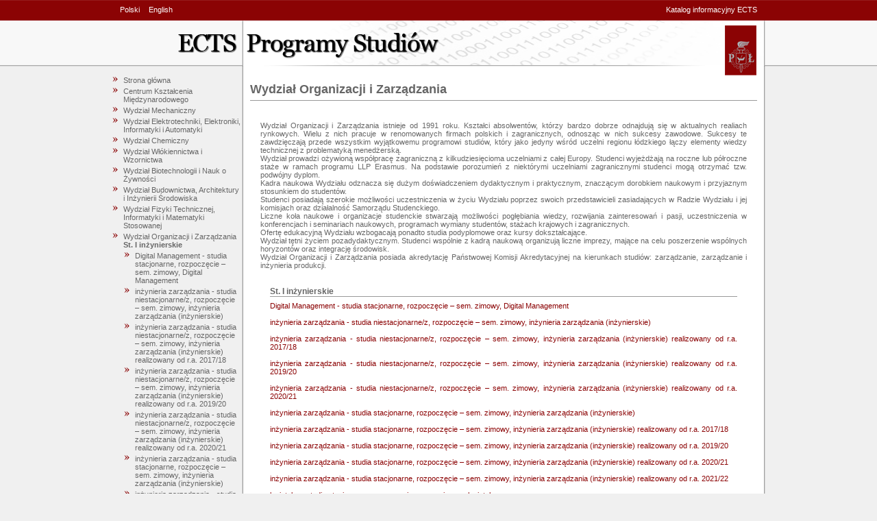

--- FILE ---
content_type: text/html;charset=UTF-8
request_url: https://stare-programy.p.lodz.pl/stary-ectslabel-web/;jsessionid=02DA79245CFE0D9C510538113E06A22C?l=pl&s=wydzial&w=WOiZ
body_size: 5315
content:
<!DOCTYPE html PUBLIC "-//W3C//DTD XHTML 1.1//EN" "http://www.w3.org/TR/xhtml11/DTD/xhtml11.dtd">




    






<script type="text/javascript">
var gaJsHost = (("https:" == document.location.protocol) ? "https://ssl." : "http://www.");
document.write(unescape("%3Cscript src='" + gaJsHost + "google-analytics.com/ga.js' type='text/javascript'%3E%3C/script%3E"));
</script>
<script type="text/javascript">
try {
var pageTracker = _gat._getTracker("UA-6972391-1");
pageTracker._trackPageview();
} catch(err) {}</script>



<html xmlns="http://www.w3.org/1999/xhtml">
<head>
<meta http-equiv="Content-Language" content="pl" />
<meta name="keywords" content="ECTS, Politechnika Lodzka, przedmioty" />
<meta name="description" content="" />
<meta name="robots" content="all" />
<title>ECTS Programy Studiów</title>

<link
	href="style.css"
	rel="stylesheet" type="text/css" />
        
<link
	href="style_pl.css"
	rel="stylesheet" type="text/css" />
</head>


	<body>
	<div id="centering">
	<div id="container">
	<div id="upper_menu">
	<span class="left">
            
            
            <a href="?s=wydzial&w=WOiZ&l=pl">Polski</a>
            <a href="?s=wydzial&w=WOiZ&l=en">English</a>
	</span>
	<span class="right">
            <a href="http://www.p.lodz.pl/ects,menu811,katalog_informacyjny_ects_index.htm">Katalog informacyjny ECTS</a>
	</span>
	</div>
	<div id="header"></div>
	<div id="main">
            <div id="menu">
                <ul>
    <li><a href="?l=pl">Strona główna</a></li>
    
        <li>
            <a href="/stary-ectslabel-web/;jsessionid=D58E41A775886494A688B50BDC061F72?l=pl&s=wydzial&w=CKM">Centrum Kształcenia Międzynarodowego</a>
            
        </li>
    
        <li>
            <a href="/stary-ectslabel-web/;jsessionid=D58E41A775886494A688B50BDC061F72?l=pl&s=wydzial&w=WM">Wydział Mechaniczny</a>
            
        </li>
    
        <li>
            <a href="/stary-ectslabel-web/;jsessionid=D58E41A775886494A688B50BDC061F72?l=pl&s=wydzial&w=WEE">Wydział Elektrotechniki, Elektroniki, Informatyki i Automatyki</a>
            
        </li>
    
        <li>
            <a href="/stary-ectslabel-web/;jsessionid=D58E41A775886494A688B50BDC061F72?l=pl&s=wydzial&w=WCH">Wydział Chemiczny</a>
            
        </li>
    
        <li>
            <a href="/stary-ectslabel-web/;jsessionid=D58E41A775886494A688B50BDC061F72?l=pl&s=wydzial&w=WIMT">Wydział Włókiennictwa i Wzornictwa</a>
            
        </li>
    
        <li>
            <a href="/stary-ectslabel-web/;jsessionid=D58E41A775886494A688B50BDC061F72?l=pl&s=wydzial&w=WChS">Wydział Biotechnologii i Nauk o Żywności</a>
            
        </li>
    
        <li>
            <a href="/stary-ectslabel-web/;jsessionid=D58E41A775886494A688B50BDC061F72?l=pl&s=wydzial&w=WBAS">Wydział Budownictwa, Architektury i Inżynierii Środowiska</a>
            
        </li>
    
        <li>
            <a href="/stary-ectslabel-web/;jsessionid=D58E41A775886494A688B50BDC061F72?l=pl&s=wydzial&w=WFTIMS">Wydział Fizyki Technicznej, Informatyki i Matematyki Stosowanej</a>
            
        </li>
    
        <li>
            <a href="/stary-ectslabel-web/;jsessionid=D58E41A775886494A688B50BDC061F72?l=pl&s=wydzial&w=WOiZ">Wydział Organizacji i Zarządzania</a>
            
                <ul>
                    
                        <li class="tekst"><strong>St. I inżynierskie</strong></li>
                        <ul>
                            
                                <li>
                                    <a href="/stary-ectslabel-web/;jsessionid=D58E41A775886494A688B50BDC061F72?l=pl&s=program&w=WOiZ&p=7930">Digital Management - studia stacjonarne, rozpoczęcie – sem. zimowy, Digital Management</a>
                                </li>
                            
                                <li>
                                    <a href="/stary-ectslabel-web/;jsessionid=D58E41A775886494A688B50BDC061F72?l=pl&s=program&w=WOiZ&p=5324">inżynieria zarządzania - studia niestacjonarne/z, rozpoczęcie – sem. zimowy, inżynieria zarządzania (inżynierskie)</a>
                                </li>
                            
                                <li>
                                    <a href="/stary-ectslabel-web/;jsessionid=D58E41A775886494A688B50BDC061F72?l=pl&s=program&w=WOiZ&p=5706">inżynieria zarządzania - studia niestacjonarne/z, rozpoczęcie – sem. zimowy, inżynieria zarządzania (inżynierskie) realizowany od r.a. 2017/18</a>
                                </li>
                            
                                <li>
                                    <a href="/stary-ectslabel-web/;jsessionid=D58E41A775886494A688B50BDC061F72?l=pl&s=program&w=WOiZ&p=6391">inżynieria zarządzania - studia niestacjonarne/z, rozpoczęcie – sem. zimowy, inżynieria zarządzania (inżynierskie) realizowany od r.a. 2019/20</a>
                                </li>
                            
                                <li>
                                    <a href="/stary-ectslabel-web/;jsessionid=D58E41A775886494A688B50BDC061F72?l=pl&s=program&w=WOiZ&p=6867">inżynieria zarządzania - studia niestacjonarne/z, rozpoczęcie – sem. zimowy, inżynieria zarządzania (inżynierskie) realizowany od r.a. 2020/21</a>
                                </li>
                            
                                <li>
                                    <a href="/stary-ectslabel-web/;jsessionid=D58E41A775886494A688B50BDC061F72?l=pl&s=program&w=WOiZ&p=5311">inżynieria zarządzania - studia stacjonarne, rozpoczęcie – sem. zimowy, inżynieria zarządzania (inżynierskie)</a>
                                </li>
                            
                                <li>
                                    <a href="/stary-ectslabel-web/;jsessionid=D58E41A775886494A688B50BDC061F72?l=pl&s=program&w=WOiZ&p=5708">inżynieria zarządzania - studia stacjonarne, rozpoczęcie – sem. zimowy, inżynieria zarządzania (inżynierskie) realizowany od r.a. 2017/18</a>
                                </li>
                            
                                <li>
                                    <a href="/stary-ectslabel-web/;jsessionid=D58E41A775886494A688B50BDC061F72?l=pl&s=program&w=WOiZ&p=6393">inżynieria zarządzania - studia stacjonarne, rozpoczęcie – sem. zimowy, inżynieria zarządzania (inżynierskie) realizowany od r.a. 2019/20</a>
                                </li>
                            
                                <li>
                                    <a href="/stary-ectslabel-web/;jsessionid=D58E41A775886494A688B50BDC061F72?l=pl&s=program&w=WOiZ&p=6866">inżynieria zarządzania - studia stacjonarne, rozpoczęcie – sem. zimowy, inżynieria zarządzania (inżynierskie) realizowany od r.a. 2020/21</a>
                                </li>
                            
                                <li>
                                    <a href="/stary-ectslabel-web/;jsessionid=D58E41A775886494A688B50BDC061F72?l=pl&s=program&w=WOiZ&p=7334">inżynieria zarządzania - studia stacjonarne, rozpoczęcie – sem. zimowy, inżynieria zarządzania (inżynierskie) realizowany od r.a. 2021/22</a>
                                </li>
                            
                                <li>
                                    <a href="/stary-ectslabel-web/;jsessionid=D58E41A775886494A688B50BDC061F72?l=pl&s=program&w=WOiZ&p=7953">logistyka - studia stacjonarne, rozpoczęcie – sem. zimowy, logistyka</a>
                                </li>
                            
                                <li>
                                    <a href="/stary-ectslabel-web/;jsessionid=D58E41A775886494A688B50BDC061F72?l=pl&s=program&w=WOiZ&p=6530">logistyka - studia stacjonarne, rozpoczęcie – sem. zimowy, logistyka - realizowany od r.a. 2019/20</a>
                                </li>
                            
                                <li>
                                    <a href="/stary-ectslabel-web/;jsessionid=D58E41A775886494A688B50BDC061F72?l=pl&s=program&w=WOiZ&p=6871">logistyka - studia stacjonarne, rozpoczęcie – sem. zimowy, logistyka - realizowany od r.a. 2020/21</a>
                                </li>
                            
                                <li>
                                    <a href="/stary-ectslabel-web/;jsessionid=D58E41A775886494A688B50BDC061F72?l=pl&s=program&w=WOiZ&p=7347">logistyka - studia stacjonarne, rozpoczęcie – sem. zimowy, logistyka - realizowany od r.a. 2021/22</a>
                                </li>
                            
                                <li>
                                    <a href="/stary-ectslabel-web/;jsessionid=D58E41A775886494A688B50BDC061F72?l=pl&s=program&w=WOiZ&p=7749">marketing w przemyśle - studia stacjonarne, rozpoczęcie – sem. zimowy, marketing w przemyśle</a>
                                </li>
                            
                                <li>
                                    <a href="/stary-ectslabel-web/;jsessionid=D58E41A775886494A688B50BDC061F72?l=pl&s=program&w=WOiZ&p=5938">papiernictwo i poligrafia - studia niestacjonarne/z, rozpoczęcie – sem. zimowy, Papiernictwo i Poligrafia 2015/2016</a>
                                </li>
                            
                                <li>
                                    <a href="/stary-ectslabel-web/;jsessionid=D58E41A775886494A688B50BDC061F72?l=pl&s=program&w=WOiZ&p=5951">papiernictwo i poligrafia - studia niestacjonarne/z, rozpoczęcie – sem. zimowy, Papiernictwo i Poligrafia 2016/2017 (profil praktyczny)</a>
                                </li>
                            
                                <li>
                                    <a href="/stary-ectslabel-web/;jsessionid=D58E41A775886494A688B50BDC061F72?l=pl&s=program&w=WOiZ&p=5957">papiernictwo i poligrafia - studia niestacjonarne/z, rozpoczęcie – sem. zimowy, Papiernictwo i Poligrafia 2017/2018 (profil praktyczny)</a>
                                </li>
                            
                                <li>
                                    <a href="/stary-ectslabel-web/;jsessionid=D58E41A775886494A688B50BDC061F72?l=pl&s=program&w=WOiZ&p=6413">papiernictwo i poligrafia - studia niestacjonarne/z, rozpoczęcie – sem. zimowy, Papiernictwo i Poligrafia realizowane od r.a. 2019/2020</a>
                                </li>
                            
                                <li>
                                    <a href="/stary-ectslabel-web/;jsessionid=D58E41A775886494A688B50BDC061F72?l=pl&s=program&w=WOiZ&p=7969">papiernictwo i poligrafia - studia niestacjonarne/z, rozpoczęcie – sem. zimowy, Papiernictwo i Poligrafia realizowany od r.a. 2025/2026</a>
                                </li>
                            
                                <li>
                                    <a href="/stary-ectslabel-web/;jsessionid=D58E41A775886494A688B50BDC061F72?l=pl&s=program&w=WOiZ&p=6873">papiernictwo i poligrafia - studia niestacjonarne/z, rozpoczęcie – sem. zimowy, Papiernictwo i poligrafia - realizowany od r.a. 2020/21</a>
                                </li>
                            
                                <li>
                                    <a href="/stary-ectslabel-web/;jsessionid=D58E41A775886494A688B50BDC061F72?l=pl&s=program&w=WOiZ&p=5934">papiernictwo i poligrafia - studia stacjonarne, rozpoczęcie – sem. zimowy, Papiernictwo i Poligrafia 2015/2016</a>
                                </li>
                            
                                <li>
                                    <a href="/stary-ectslabel-web/;jsessionid=D58E41A775886494A688B50BDC061F72?l=pl&s=program&w=WOiZ&p=5948">papiernictwo i poligrafia - studia stacjonarne, rozpoczęcie – sem. zimowy, Papiernictwo i Poligrafia 2016/2017 (profil praktyczny)</a>
                                </li>
                            
                                <li>
                                    <a href="/stary-ectslabel-web/;jsessionid=D58E41A775886494A688B50BDC061F72?l=pl&s=program&w=WOiZ&p=5967">papiernictwo i poligrafia - studia stacjonarne, rozpoczęcie – sem. zimowy, Papiernictwo i Poligrafia 2017/2018 (profil praktyczny)</a>
                                </li>
                            
                                <li>
                                    <a href="/stary-ectslabel-web/;jsessionid=D58E41A775886494A688B50BDC061F72?l=pl&s=program&w=WOiZ&p=6414">papiernictwo i poligrafia - studia stacjonarne, rozpoczęcie – sem. zimowy, Papiernictwo i Poligrafia realizowany od r.a. 2019/2020</a>
                                </li>
                            
                                <li>
                                    <a href="/stary-ectslabel-web/;jsessionid=D58E41A775886494A688B50BDC061F72?l=pl&s=program&w=WOiZ&p=7968">papiernictwo i poligrafia - studia stacjonarne, rozpoczęcie – sem. zimowy, Papiernictwo i Poligrafia realizowany od r.a. 2025/2026</a>
                                </li>
                            
                                <li>
                                    <a href="/stary-ectslabel-web/;jsessionid=D58E41A775886494A688B50BDC061F72?l=pl&s=program&w=WOiZ&p=6872">papiernictwo i poligrafia - studia stacjonarne, rozpoczęcie – sem. zimowy, Papiernictwo i poligrafia - realizowany od r.a. 2020/21</a>
                                </li>
                            
                                <li>
                                    <a href="/stary-ectslabel-web/;jsessionid=D58E41A775886494A688B50BDC061F72?l=pl&s=program&w=WOiZ&p=4313">zarządzanie i inżynieria produkcji - studia niestacjonarne/z, rozpoczęcie – sem. zimowy, zarządzanie i inżynieria produkcji</a>
                                </li>
                            
                                <li>
                                    <a href="/stary-ectslabel-web/;jsessionid=D58E41A775886494A688B50BDC061F72?l=pl&s=program&w=WOiZ&p=5609">zarządzanie i inżynieria produkcji - studia niestacjonarne/z, rozpoczęcie – sem. zimowy, zarządzanie i inżynieria produkcji - realizowany od r.a. 2017/18</a>
                                </li>
                            
                                <li>
                                    <a href="/stary-ectslabel-web/;jsessionid=D58E41A775886494A688B50BDC061F72?l=pl&s=program&w=WOiZ&p=6115">zarządzanie i inżynieria produkcji - studia niestacjonarne/z, rozpoczęcie – sem. zimowy, zarządzanie i inżynieria produkcji - realizowany od r.a. 2018/19</a>
                                </li>
                            
                                <li>
                                    <a href="/stary-ectslabel-web/;jsessionid=D58E41A775886494A688B50BDC061F72?l=pl&s=program&w=WOiZ&p=6392">zarządzanie i inżynieria produkcji - studia niestacjonarne/z, rozpoczęcie – sem. zimowy, zarządzanie i inżynieria produkcji - realizowany od r.a. 2019/20</a>
                                </li>
                            
                                <li>
                                    <a href="/stary-ectslabel-web/;jsessionid=D58E41A775886494A688B50BDC061F72?l=pl&s=program&w=WOiZ&p=6870">zarządzanie i inżynieria produkcji - studia niestacjonarne/z, rozpoczęcie – sem. zimowy, zarządzanie i inżynieria produkcji - realizowany od r.a. 2020/21</a>
                                </li>
                            
                                <li>
                                    <a href="/stary-ectslabel-web/;jsessionid=D58E41A775886494A688B50BDC061F72?l=pl&s=program&w=WOiZ&p=7344">zarządzanie i inżynieria produkcji - studia niestacjonarne/z, rozpoczęcie – sem. zimowy, zarządzanie i inżynieria produkcji - realizowany od r.a. 2021/22</a>
                                </li>
                            
                                <li>
                                    <a href="/stary-ectslabel-web/;jsessionid=D58E41A775886494A688B50BDC061F72?l=pl&s=program&w=WOiZ&p=6084">zarządzanie i inżynieria produkcji - studia niestacjonarne/z, rozpoczęcie – sem. zimowy, zarządzanie i inżynieria produkcji - studia dualne od r.a. 2018/19</a>
                                </li>
                            
                                <li>
                                    <a href="/stary-ectslabel-web/;jsessionid=D58E41A775886494A688B50BDC061F72?l=pl&s=program&w=WOiZ&p=4053">zarządzanie i inżynieria produkcji - studia stacjonarne, rozpoczęcie – sem. zimowy, zarządzanie i inżynieria produkcji</a>
                                </li>
                            
                                <li>
                                    <a href="/stary-ectslabel-web/;jsessionid=D58E41A775886494A688B50BDC061F72?l=pl&s=program&w=WOiZ&p=5608">zarządzanie i inżynieria produkcji - studia stacjonarne, rozpoczęcie – sem. zimowy, zarządzanie i inżynieria produkcji - realizowany od r.a. 2017/18</a>
                                </li>
                            
                                <li>
                                    <a href="/stary-ectslabel-web/;jsessionid=D58E41A775886494A688B50BDC061F72?l=pl&s=program&w=WOiZ&p=6120">zarządzanie i inżynieria produkcji - studia stacjonarne, rozpoczęcie – sem. zimowy, zarządzanie i inżynieria produkcji - realizowany od r.a. 2018/19</a>
                                </li>
                            
                                <li>
                                    <a href="/stary-ectslabel-web/;jsessionid=D58E41A775886494A688B50BDC061F72?l=pl&s=program&w=WOiZ&p=6403">zarządzanie i inżynieria produkcji - studia stacjonarne, rozpoczęcie – sem. zimowy, zarządzanie i inżynieria produkcji - realizowany od r.a. 2019/20</a>
                                </li>
                            
                                <li>
                                    <a href="/stary-ectslabel-web/;jsessionid=D58E41A775886494A688B50BDC061F72?l=pl&s=program&w=WOiZ&p=6869">zarządzanie i inżynieria produkcji - studia stacjonarne, rozpoczęcie – sem. zimowy, zarządzanie i inżynieria produkcji - realizowany od r.a. 2020/21</a>
                                </li>
                            
                                <li>
                                    <a href="/stary-ectslabel-web/;jsessionid=D58E41A775886494A688B50BDC061F72?l=pl&s=program&w=WOiZ&p=7343">zarządzanie i inżynieria produkcji - studia stacjonarne, rozpoczęcie – sem. zimowy, zarządzanie i inżynieria produkcji - realizowany od r.a. 2021/22</a>
                                </li>
                            
                        </ul>
                    
                        <li class="tekst"><strong>St. I licencjackie</strong></li>
                        <ul>
                            
                                <li>
                                    <a href="/stary-ectslabel-web/;jsessionid=D58E41A775886494A688B50BDC061F72?l=pl&s=program&w=WOiZ&p=5386">Management - studia stacjonarne, rozpoczęcie – sem. zimowy, Management (licencjat)</a>
                                </li>
                            
                                <li>
                                    <a href="/stary-ectslabel-web/;jsessionid=D58E41A775886494A688B50BDC061F72?l=pl&s=program&w=WOiZ&p=5707">Management - studia stacjonarne, rozpoczęcie – sem. zimowy, Management (licencjat) realizowany od r.a. 2017/18</a>
                                </li>
                            
                                <li>
                                    <a href="/stary-ectslabel-web/;jsessionid=D58E41A775886494A688B50BDC061F72?l=pl&s=program&w=WOiZ&p=6390">Management - studia stacjonarne, rozpoczęcie – sem. zimowy, Management (licencjat) realizowany od r.a. 2019/20</a>
                                </li>
                            
                                <li>
                                    <a href="/stary-ectslabel-web/;jsessionid=D58E41A775886494A688B50BDC061F72?l=pl&s=program&w=WOiZ&p=4311">zarządzanie - studia stacjonarne, rozpoczęcie – sem. zimowy, zarządzanie (licencjackie)</a>
                                </li>
                            
                                <li>
                                    <a href="/stary-ectslabel-web/;jsessionid=D58E41A775886494A688B50BDC061F72?l=pl&s=program&w=WOiZ&p=5703">zarządzanie - studia stacjonarne, rozpoczęcie – sem. zimowy, zarządzanie (licencjackie) realizowany od r.a. 2017/18</a>
                                </li>
                            
                                <li>
                                    <a href="/stary-ectslabel-web/;jsessionid=D58E41A775886494A688B50BDC061F72?l=pl&s=program&w=WOiZ&p=6356">zarządzanie - studia stacjonarne, rozpoczęcie – sem. zimowy, zarządzanie (licencjackie) realizowany od r.a. 2019/20</a>
                                </li>
                            
                                <li>
                                    <a href="/stary-ectslabel-web/;jsessionid=D58E41A775886494A688B50BDC061F72?l=pl&s=program&w=WOiZ&p=6868">zarządzanie - studia stacjonarne, rozpoczęcie – sem. zimowy, zarządzanie (licencjackie) realizowany od r.a. 2020/21</a>
                                </li>
                            
                                <li>
                                    <a href="/stary-ectslabel-web/;jsessionid=D58E41A775886494A688B50BDC061F72?l=pl&s=program&w=WOiZ&p=7333">zarządzanie - studia stacjonarne, rozpoczęcie – sem. zimowy, zarządzanie (licencjackie) realizowany od r.a. 2021/22</a>
                                </li>
                            
                                <li>
                                    <a href="/stary-ectslabel-web/;jsessionid=D58E41A775886494A688B50BDC061F72?l=pl&s=program&w=WOiZ&p=7573">zarządzanie - studia stacjonarne, rozpoczęcie – sem. zimowy, zarządzanie (licencjackie) realizowany od r.a. 2022/23</a>
                                </li>
                            
                        </ul>
                    
                        <li class="tekst"><strong>St. II</strong></li>
                        <ul>
                            
                                <li>
                                    <a href="/stary-ectslabel-web/;jsessionid=D58E41A775886494A688B50BDC061F72?l=pl&s=program&w=WOiZ&p=5947">papiernictwo i poligrafia - studia niestacjonarne/z, rozpoczęcie – sem. zimowy, Papiernictwo i Poligrafia 2015/2016 (profil praktyczny)</a>
                                </li>
                            
                                <li>
                                    <a href="/stary-ectslabel-web/;jsessionid=D58E41A775886494A688B50BDC061F72?l=pl&s=program&w=WOiZ&p=6416">papiernictwo i poligrafia - studia niestacjonarne/z, rozpoczęcie – sem. zimowy, Papiernictwo i Poligrafia realizowany od r.a. 2019/2020</a>
                                </li>
                            
                                <li>
                                    <a href="/stary-ectslabel-web/;jsessionid=D58E41A775886494A688B50BDC061F72?l=pl&s=program&w=WOiZ&p=6879">papiernictwo i poligrafia - studia niestacjonarne/z, rozpoczęcie – sem. zimowy, Papiernictwo i Poligrafia realizowany od r.a. 2020/2021</a>
                                </li>
                            
                                <li>
                                    <a href="/stary-ectslabel-web/;jsessionid=D58E41A775886494A688B50BDC061F72?l=pl&s=program&w=WOiZ&p=6415">papiernictwo i poligrafia - studia stacjonarne, rozpoczęcie – sem. letni, Papiernictwo i Poligrafia realizowany od r.a. 2019/2020</a>
                                </li>
                            
                                <li>
                                    <a href="/stary-ectslabel-web/;jsessionid=D58E41A775886494A688B50BDC061F72?l=pl&s=program&w=WOiZ&p=6878">papiernictwo i poligrafia - studia stacjonarne, rozpoczęcie – sem. zimowy, Papiernictwo i poligrafia realizowany od r.a. 2020/21</a>
                                </li>
                            
                                <li>
                                    <a href="/stary-ectslabel-web/;jsessionid=D58E41A775886494A688B50BDC061F72?l=pl&s=program&w=WOiZ&p=4325">zarządzanie - studia niestacjonarne/z, rozpoczęcie – sem. zimowy, zarządzanie</a>
                                </li>
                            
                                <li>
                                    <a href="/stary-ectslabel-web/;jsessionid=D58E41A775886494A688B50BDC061F72?l=pl&s=program&w=WOiZ&p=1611">zarządzanie - studia niestacjonarne/z, rozpoczęcie – sem. zimowy, zarządzanie</a>
                                </li>
                            
                                <li>
                                    <a href="/stary-ectslabel-web/;jsessionid=D58E41A775886494A688B50BDC061F72?l=pl&s=program&w=WOiZ&p=6126">zarządzanie - studia niestacjonarne/z, rozpoczęcie – sem. zimowy, zarządzanie - realizowany od r.a. 2018/19</a>
                                </li>
                            
                                <li>
                                    <a href="/stary-ectslabel-web/;jsessionid=D58E41A775886494A688B50BDC061F72?l=pl&s=program&w=WOiZ&p=6397">zarządzanie - studia niestacjonarne/z, rozpoczęcie – sem. zimowy, zarządzanie realizowane od r.a. 2019/20</a>
                                </li>
                            
                                <li>
                                    <a href="/stary-ectslabel-web/;jsessionid=D58E41A775886494A688B50BDC061F72?l=pl&s=program&w=WOiZ&p=6877">zarządzanie - studia niestacjonarne/z, rozpoczęcie – sem. zimowy, zarządzanie realizowane od r.a. 2020/21</a>
                                </li>
                            
                                <li>
                                    <a href="/stary-ectslabel-web/;jsessionid=D58E41A775886494A688B50BDC061F72?l=pl&s=program&w=WOiZ&p=7340">zarządzanie - studia niestacjonarne/z, rozpoczęcie – sem. zimowy, zarządzanie realizowane od r.a. 2021/22</a>
                                </li>
                            
                                <li>
                                    <a href="/stary-ectslabel-web/;jsessionid=D58E41A775886494A688B50BDC061F72?l=pl&s=program&w=WOiZ&p=7576">zarządzanie - studia niestacjonarne/z, rozpoczęcie – sem. zimowy, zarządzanie realizowane od r.a. 2022/23</a>
                                </li>
                            
                                <li>
                                    <a href="/stary-ectslabel-web/;jsessionid=D58E41A775886494A688B50BDC061F72?l=pl&s=program&w=WOiZ&p=1610">zarządzanie - studia stacjonarne, rozpoczęcie – sem. zimowy, zarządzanie</a>
                                </li>
                            
                                <li>
                                    <a href="/stary-ectslabel-web/;jsessionid=D58E41A775886494A688B50BDC061F72?l=pl&s=program&w=WOiZ&p=4324">zarządzanie - studia stacjonarne, rozpoczęcie – sem. zimowy, zarządzanie </a>
                                </li>
                            
                                <li>
                                    <a href="/stary-ectslabel-web/;jsessionid=D58E41A775886494A688B50BDC061F72?l=pl&s=program&w=WOiZ&p=6136">zarządzanie - studia stacjonarne, rozpoczęcie – sem. zimowy, zarządzanie - realizowany od r.a. 2018/19</a>
                                </li>
                            
                                <li>
                                    <a href="/stary-ectslabel-web/;jsessionid=D58E41A775886494A688B50BDC061F72?l=pl&s=program&w=WOiZ&p=6410">zarządzanie - studia stacjonarne, rozpoczęcie – sem. zimowy, zarządzanie realizowane od r.a. 2019/20</a>
                                </li>
                            
                                <li>
                                    <a href="/stary-ectslabel-web/;jsessionid=D58E41A775886494A688B50BDC061F72?l=pl&s=program&w=WOiZ&p=6876">zarządzanie - studia stacjonarne, rozpoczęcie – sem. zimowy, zarządzanie realizowane od r.a. 2020/21</a>
                                </li>
                            
                                <li>
                                    <a href="/stary-ectslabel-web/;jsessionid=D58E41A775886494A688B50BDC061F72?l=pl&s=program&w=WOiZ&p=7335">zarządzanie - studia stacjonarne, rozpoczęcie – sem. zimowy, zarządzanie realizowane od r.a. 2021/22</a>
                                </li>
                            
                                <li>
                                    <a href="/stary-ectslabel-web/;jsessionid=D58E41A775886494A688B50BDC061F72?l=pl&s=program&w=WOiZ&p=7575">zarządzanie - studia stacjonarne, rozpoczęcie – sem. zimowy, zarządzanie realizowane od r.a. 2022/23</a>
                                </li>
                            
                                <li>
                                    <a href="/stary-ectslabel-web/;jsessionid=D58E41A775886494A688B50BDC061F72?l=pl&s=program&w=WOiZ&p=4317">zarządzanie i inżynieria produkcji - studia niestacjonarne/z, rozpoczęcie – sem. zimowy, zarządzanie i inżynieria produkcji</a>
                                </li>
                            
                                <li>
                                    <a href="/stary-ectslabel-web/;jsessionid=D58E41A775886494A688B50BDC061F72?l=pl&s=program&w=WOiZ&p=6875">zarządzanie i inżynieria produkcji - studia niestacjonarne/z, rozpoczęcie – sem. zimowy, zarządzanie i inżynieria produkcji realizowany od 2020/21</a>
                                </li>
                            
                                <li>
                                    <a href="/stary-ectslabel-web/;jsessionid=D58E41A775886494A688B50BDC061F72?l=pl&s=program&w=WOiZ&p=6405">zarządzanie i inżynieria produkcji - studia niestacjonarne/z, rozpoczęcie – sem. zimowy, zarządzanie i inżynieria produkcji realizowany od r.a. 2019/20</a>
                                </li>
                            
                                <li>
                                    <a href="/stary-ectslabel-web/;jsessionid=D58E41A775886494A688B50BDC061F72?l=pl&s=program&w=WOiZ&p=7346">zarządzanie i inżynieria produkcji - studia niestacjonarne/z, rozpoczęcie – sem. zimowy, zarządzanie i inżynieria produkcji realizowany od r.a. 2021/22</a>
                                </li>
                            
                                <li>
                                    <a href="/stary-ectslabel-web/;jsessionid=D58E41A775886494A688B50BDC061F72?l=pl&s=program&w=WOiZ&p=4316">zarządzanie i inżynieria produkcji - studia stacjonarne, rozpoczęcie – sem. zimowy, zarządzanie i inżynieria produkcji</a>
                                </li>
                            
                                <li>
                                    <a href="/stary-ectslabel-web/;jsessionid=D58E41A775886494A688B50BDC061F72?l=pl&s=program&w=WOiZ&p=7345">zarządzanie i inżynieria produkcji - studia stacjonarne, rozpoczęcie – sem. zimowy, zarządzanie i inżynieria produkcji realizowany od 2021/22</a>
                                </li>
                            
                                <li>
                                    <a href="/stary-ectslabel-web/;jsessionid=D58E41A775886494A688B50BDC061F72?l=pl&s=program&w=WOiZ&p=6411">zarządzanie i inżynieria produkcji - studia stacjonarne, rozpoczęcie – sem. zimowy, zarządzanie i inżynieria produkcji realizowany od r.a. 2019/20</a>
                                </li>
                            
                                <li>
                                    <a href="/stary-ectslabel-web/;jsessionid=D58E41A775886494A688B50BDC061F72?l=pl&s=program&w=WOiZ&p=6874">zarządzanie i inżynieria produkcji - studia stacjonarne, rozpoczęcie – sem. zimowy, zarządzanie i inżynieria produkcji realizowany od r.a. 2020/21</a>
                                </li>
                            
                                <li>
                                    <a href="/stary-ectslabel-web/;jsessionid=D58E41A775886494A688B50BDC061F72?l=pl&s=program&w=WOiZ&p=7748">zarządzanie produkcją - studia niestacjonarne/z, rozpoczęcie – sem. zimowy, zarządzanie produkcją</a>
                                </li>
                            
                                <li>
                                    <a href="/stary-ectslabel-web/;jsessionid=D58E41A775886494A688B50BDC061F72?l=pl&s=program&w=WOiZ&p=7735">zarządzanie produkcją - studia stacjonarne, rozpoczęcie – sem. zimowy, zarządzanie produkcją</a>
                                </li>
                            
                        </ul>
                    
                        <li class="tekst"><strong>St. II mag. po inż.</strong></li>
                        <ul>
                            
                                <li>
                                    <a href="/stary-ectslabel-web/;jsessionid=D58E41A775886494A688B50BDC061F72?l=pl&s=program&w=WOiZ&p=5942">papiernictwo i poligrafia - studia stacjonarne, rozpoczęcie – sem. letni, Papiernictwo i Poligrafia 2014/2015 (profil praktyczny)</a>
                                </li>
                            
                        </ul>
                    
                </ul>
            
        </li>
    
        <li>
            <a href="/stary-ectslabel-web/;jsessionid=D58E41A775886494A688B50BDC061F72?l=pl&s=wydzial&w=WIP">Wydział Inżynierii Procesowej i Ochrony Środowiska</a>
            
        </li>
    
        <li>
            <a href="/stary-ectslabel-web/;jsessionid=D58E41A775886494A688B50BDC061F72?l=pl&s=wydzial&w=KGP">Kolegium Gospodarki Przestrzennej</a>
            
        </li>
    
        <li>
            <a href="/stary-ectslabel-web/;jsessionid=D58E41A775886494A688B50BDC061F72?l=pl&s=wydzial&w=KT">Kolegium Towaroznawstwa</a>
            
        </li>
    
        <li>
            <a href="/stary-ectslabel-web/;jsessionid=D58E41A775886494A688B50BDC061F72?l=pl&s=wydzial&w=KL">Kolegium Logistyki</a>
            
        </li>
    
        <li>
            <a href="/stary-ectslabel-web/;jsessionid=D58E41A775886494A688B50BDC061F72?l=pl&s=wydzial&w=ISD">Interdyscyplinarna Szkoła Doktorska</a>
            
        </li>
    
        <li>
            <a href="/stary-ectslabel-web/;jsessionid=D58E41A775886494A688B50BDC061F72?l=pl&s=wydzial&w=CWM">Centrum Współpracy Międzynarodowej</a>
            
        </li>
    
        <li>
            <a href="/stary-ectslabel-web/;jsessionid=D58E41A775886494A688B50BDC061F72?l=pl&s=wydzial&w=IPiP">Instytut Papiernictwa i Poligrafii</a>
            
        </li>
    
        <li>
            <a href="/stary-ectslabel-web/;jsessionid=D58E41A775886494A688B50BDC061F72?l=pl&s=wydzial&w=DMW">Dziekanat Międzywydziałowy</a>
            
        </li>
    
        <li>
            <a href="/stary-ectslabel-web/;jsessionid=D58E41A775886494A688B50BDC061F72?l=pl&s=wydzial&w=CZiIP">Centrum Zarządzania i Inżynierii Produkcji</a>
            
        </li>
    
</ul>
            </div>

	<div id="content">
	<div id="contentpadding">

        








<script type="text/javascript">
var gaJsHost = (("https:" == document.location.protocol) ? "https://ssl." : "http://www.");
document.write(unescape("%3Cscript src='" + gaJsHost + "google-analytics.com/ga.js' type='text/javascript'%3E%3C/script%3E"));
</script>
<script type="text/javascript">
try {
var pageTracker = _gat._getTracker("UA-6972391-1");
pageTracker._trackPageview();
} catch(err) {}</script>







<h1>Wydział Organizacji i Zarządzania</h1>
<div class="info">
            
            <p><pre>Wydział Organizacji i Zarządzania istnieje od 1991 roku. Kształci absolwentów, którzy bardzo dobrze odnajdują się w aktualnych realiach rynkowych. Wielu z nich pracuje w renomowanych firmach polskich i zagranicznych, odnosząc w nich sukcesy zawodowe. Sukcesy te zawdzięczają przede wszystkim wyjątkowemu programowi studiów, który jako jedyny wśród uczelni regionu łódzkiego łączy elementy wiedzy technicznej z problematyką menedżerską.
Wydział prowadzi ożywioną współpracę zagraniczną z kilkudziesięcioma uczelniami z całej Europy. Studenci wyjeżdżają na roczne lub półroczne staże w ramach programu LLP Erasmus. Na podstawie porozumień z niektórymi uczelniami zagranicznymi studenci mogą otrzymać tzw. podwójny dyplom.
Kadra naukowa Wydziału odznacza się dużym doświadczeniem dydaktycznym i praktycznym, znaczącym dorobkiem naukowym i przyjaznym stosunkiem do studentów.
Studenci posiadają szerokie możliwości uczestniczenia w życiu Wydziału poprzez swoich przedstawicieli zasiadających w Radzie Wydziału i jej komisjach oraz działalność Samorządu Studenckiego.
Liczne koła naukowe i organizacje studenckie stwarzają możliwości pogłębiania wiedzy, rozwijania zainteresowań i pasji, uczestniczenia w konferencjach i seminariach naukowych, programach wymiany studentów, stażach krajowych i zagranicznych.
Ofertę edukacyjną Wydziału wzbogacają ponadto studia podyplomowe oraz kursy dokształcające. 
Wydział tętni życiem pozadydaktycznym. Studenci wspólnie z kadrą naukową organizują liczne imprezy, mające na celu poszerzenie wspólnych horyzontów oraz integrację środowisk.
Wydział Organizacji i Zarządzania posiada akredytację Państwowej Komisji Akredytacyjnej na kierunkach studiów: zarządzanie, zarządzanie i inżynieria produkcji.
</pre></p>
            
                <div class="blok">
                    <h2>St. I inżynierskie</h2>
                    
                        <p class="pval">
                            <a href="/stary-ectslabel-web/;jsessionid=D58E41A775886494A688B50BDC061F72?l=pl&s=program&w=WOiZ&p=7930">Digital Management - studia stacjonarne, rozpoczęcie – sem. zimowy, Digital Management</a>
                        </p>
                    
                        <p class="pval">
                            <a href="/stary-ectslabel-web/;jsessionid=D58E41A775886494A688B50BDC061F72?l=pl&s=program&w=WOiZ&p=5324">inżynieria zarządzania - studia niestacjonarne/z, rozpoczęcie – sem. zimowy, inżynieria zarządzania (inżynierskie)</a>
                        </p>
                    
                        <p class="pval">
                            <a href="/stary-ectslabel-web/;jsessionid=D58E41A775886494A688B50BDC061F72?l=pl&s=program&w=WOiZ&p=5706">inżynieria zarządzania - studia niestacjonarne/z, rozpoczęcie – sem. zimowy, inżynieria zarządzania (inżynierskie) realizowany od r.a. 2017/18</a>
                        </p>
                    
                        <p class="pval">
                            <a href="/stary-ectslabel-web/;jsessionid=D58E41A775886494A688B50BDC061F72?l=pl&s=program&w=WOiZ&p=6391">inżynieria zarządzania - studia niestacjonarne/z, rozpoczęcie – sem. zimowy, inżynieria zarządzania (inżynierskie) realizowany od r.a. 2019/20</a>
                        </p>
                    
                        <p class="pval">
                            <a href="/stary-ectslabel-web/;jsessionid=D58E41A775886494A688B50BDC061F72?l=pl&s=program&w=WOiZ&p=6867">inżynieria zarządzania - studia niestacjonarne/z, rozpoczęcie – sem. zimowy, inżynieria zarządzania (inżynierskie) realizowany od r.a. 2020/21</a>
                        </p>
                    
                        <p class="pval">
                            <a href="/stary-ectslabel-web/;jsessionid=D58E41A775886494A688B50BDC061F72?l=pl&s=program&w=WOiZ&p=5311">inżynieria zarządzania - studia stacjonarne, rozpoczęcie – sem. zimowy, inżynieria zarządzania (inżynierskie)</a>
                        </p>
                    
                        <p class="pval">
                            <a href="/stary-ectslabel-web/;jsessionid=D58E41A775886494A688B50BDC061F72?l=pl&s=program&w=WOiZ&p=5708">inżynieria zarządzania - studia stacjonarne, rozpoczęcie – sem. zimowy, inżynieria zarządzania (inżynierskie) realizowany od r.a. 2017/18</a>
                        </p>
                    
                        <p class="pval">
                            <a href="/stary-ectslabel-web/;jsessionid=D58E41A775886494A688B50BDC061F72?l=pl&s=program&w=WOiZ&p=6393">inżynieria zarządzania - studia stacjonarne, rozpoczęcie – sem. zimowy, inżynieria zarządzania (inżynierskie) realizowany od r.a. 2019/20</a>
                        </p>
                    
                        <p class="pval">
                            <a href="/stary-ectslabel-web/;jsessionid=D58E41A775886494A688B50BDC061F72?l=pl&s=program&w=WOiZ&p=6866">inżynieria zarządzania - studia stacjonarne, rozpoczęcie – sem. zimowy, inżynieria zarządzania (inżynierskie) realizowany od r.a. 2020/21</a>
                        </p>
                    
                        <p class="pval">
                            <a href="/stary-ectslabel-web/;jsessionid=D58E41A775886494A688B50BDC061F72?l=pl&s=program&w=WOiZ&p=7334">inżynieria zarządzania - studia stacjonarne, rozpoczęcie – sem. zimowy, inżynieria zarządzania (inżynierskie) realizowany od r.a. 2021/22</a>
                        </p>
                    
                        <p class="pval">
                            <a href="/stary-ectslabel-web/;jsessionid=D58E41A775886494A688B50BDC061F72?l=pl&s=program&w=WOiZ&p=7953">logistyka - studia stacjonarne, rozpoczęcie – sem. zimowy, logistyka</a>
                        </p>
                    
                        <p class="pval">
                            <a href="/stary-ectslabel-web/;jsessionid=D58E41A775886494A688B50BDC061F72?l=pl&s=program&w=WOiZ&p=6530">logistyka - studia stacjonarne, rozpoczęcie – sem. zimowy, logistyka - realizowany od r.a. 2019/20</a>
                        </p>
                    
                        <p class="pval">
                            <a href="/stary-ectslabel-web/;jsessionid=D58E41A775886494A688B50BDC061F72?l=pl&s=program&w=WOiZ&p=6871">logistyka - studia stacjonarne, rozpoczęcie – sem. zimowy, logistyka - realizowany od r.a. 2020/21</a>
                        </p>
                    
                        <p class="pval">
                            <a href="/stary-ectslabel-web/;jsessionid=D58E41A775886494A688B50BDC061F72?l=pl&s=program&w=WOiZ&p=7347">logistyka - studia stacjonarne, rozpoczęcie – sem. zimowy, logistyka - realizowany od r.a. 2021/22</a>
                        </p>
                    
                        <p class="pval">
                            <a href="/stary-ectslabel-web/;jsessionid=D58E41A775886494A688B50BDC061F72?l=pl&s=program&w=WOiZ&p=7749">marketing w przemyśle - studia stacjonarne, rozpoczęcie – sem. zimowy, marketing w przemyśle</a>
                        </p>
                    
                        <p class="pval">
                            <a href="/stary-ectslabel-web/;jsessionid=D58E41A775886494A688B50BDC061F72?l=pl&s=program&w=WOiZ&p=5938">papiernictwo i poligrafia - studia niestacjonarne/z, rozpoczęcie – sem. zimowy, Papiernictwo i Poligrafia 2015/2016</a>
                        </p>
                    
                        <p class="pval">
                            <a href="/stary-ectslabel-web/;jsessionid=D58E41A775886494A688B50BDC061F72?l=pl&s=program&w=WOiZ&p=5951">papiernictwo i poligrafia - studia niestacjonarne/z, rozpoczęcie – sem. zimowy, Papiernictwo i Poligrafia 2016/2017 (profil praktyczny)</a>
                        </p>
                    
                        <p class="pval">
                            <a href="/stary-ectslabel-web/;jsessionid=D58E41A775886494A688B50BDC061F72?l=pl&s=program&w=WOiZ&p=5957">papiernictwo i poligrafia - studia niestacjonarne/z, rozpoczęcie – sem. zimowy, Papiernictwo i Poligrafia 2017/2018 (profil praktyczny)</a>
                        </p>
                    
                        <p class="pval">
                            <a href="/stary-ectslabel-web/;jsessionid=D58E41A775886494A688B50BDC061F72?l=pl&s=program&w=WOiZ&p=6413">papiernictwo i poligrafia - studia niestacjonarne/z, rozpoczęcie – sem. zimowy, Papiernictwo i Poligrafia realizowane od r.a. 2019/2020</a>
                        </p>
                    
                        <p class="pval">
                            <a href="/stary-ectslabel-web/;jsessionid=D58E41A775886494A688B50BDC061F72?l=pl&s=program&w=WOiZ&p=7969">papiernictwo i poligrafia - studia niestacjonarne/z, rozpoczęcie – sem. zimowy, Papiernictwo i Poligrafia realizowany od r.a. 2025/2026</a>
                        </p>
                    
                        <p class="pval">
                            <a href="/stary-ectslabel-web/;jsessionid=D58E41A775886494A688B50BDC061F72?l=pl&s=program&w=WOiZ&p=6873">papiernictwo i poligrafia - studia niestacjonarne/z, rozpoczęcie – sem. zimowy, Papiernictwo i poligrafia - realizowany od r.a. 2020/21</a>
                        </p>
                    
                        <p class="pval">
                            <a href="/stary-ectslabel-web/;jsessionid=D58E41A775886494A688B50BDC061F72?l=pl&s=program&w=WOiZ&p=5934">papiernictwo i poligrafia - studia stacjonarne, rozpoczęcie – sem. zimowy, Papiernictwo i Poligrafia 2015/2016</a>
                        </p>
                    
                        <p class="pval">
                            <a href="/stary-ectslabel-web/;jsessionid=D58E41A775886494A688B50BDC061F72?l=pl&s=program&w=WOiZ&p=5948">papiernictwo i poligrafia - studia stacjonarne, rozpoczęcie – sem. zimowy, Papiernictwo i Poligrafia 2016/2017 (profil praktyczny)</a>
                        </p>
                    
                        <p class="pval">
                            <a href="/stary-ectslabel-web/;jsessionid=D58E41A775886494A688B50BDC061F72?l=pl&s=program&w=WOiZ&p=5967">papiernictwo i poligrafia - studia stacjonarne, rozpoczęcie – sem. zimowy, Papiernictwo i Poligrafia 2017/2018 (profil praktyczny)</a>
                        </p>
                    
                        <p class="pval">
                            <a href="/stary-ectslabel-web/;jsessionid=D58E41A775886494A688B50BDC061F72?l=pl&s=program&w=WOiZ&p=6414">papiernictwo i poligrafia - studia stacjonarne, rozpoczęcie – sem. zimowy, Papiernictwo i Poligrafia realizowany od r.a. 2019/2020</a>
                        </p>
                    
                        <p class="pval">
                            <a href="/stary-ectslabel-web/;jsessionid=D58E41A775886494A688B50BDC061F72?l=pl&s=program&w=WOiZ&p=7968">papiernictwo i poligrafia - studia stacjonarne, rozpoczęcie – sem. zimowy, Papiernictwo i Poligrafia realizowany od r.a. 2025/2026</a>
                        </p>
                    
                        <p class="pval">
                            <a href="/stary-ectslabel-web/;jsessionid=D58E41A775886494A688B50BDC061F72?l=pl&s=program&w=WOiZ&p=6872">papiernictwo i poligrafia - studia stacjonarne, rozpoczęcie – sem. zimowy, Papiernictwo i poligrafia - realizowany od r.a. 2020/21</a>
                        </p>
                    
                        <p class="pval">
                            <a href="/stary-ectslabel-web/;jsessionid=D58E41A775886494A688B50BDC061F72?l=pl&s=program&w=WOiZ&p=4313">zarządzanie i inżynieria produkcji - studia niestacjonarne/z, rozpoczęcie – sem. zimowy, zarządzanie i inżynieria produkcji</a>
                        </p>
                    
                        <p class="pval">
                            <a href="/stary-ectslabel-web/;jsessionid=D58E41A775886494A688B50BDC061F72?l=pl&s=program&w=WOiZ&p=5609">zarządzanie i inżynieria produkcji - studia niestacjonarne/z, rozpoczęcie – sem. zimowy, zarządzanie i inżynieria produkcji - realizowany od r.a. 2017/18</a>
                        </p>
                    
                        <p class="pval">
                            <a href="/stary-ectslabel-web/;jsessionid=D58E41A775886494A688B50BDC061F72?l=pl&s=program&w=WOiZ&p=6115">zarządzanie i inżynieria produkcji - studia niestacjonarne/z, rozpoczęcie – sem. zimowy, zarządzanie i inżynieria produkcji - realizowany od r.a. 2018/19</a>
                        </p>
                    
                        <p class="pval">
                            <a href="/stary-ectslabel-web/;jsessionid=D58E41A775886494A688B50BDC061F72?l=pl&s=program&w=WOiZ&p=6392">zarządzanie i inżynieria produkcji - studia niestacjonarne/z, rozpoczęcie – sem. zimowy, zarządzanie i inżynieria produkcji - realizowany od r.a. 2019/20</a>
                        </p>
                    
                        <p class="pval">
                            <a href="/stary-ectslabel-web/;jsessionid=D58E41A775886494A688B50BDC061F72?l=pl&s=program&w=WOiZ&p=6870">zarządzanie i inżynieria produkcji - studia niestacjonarne/z, rozpoczęcie – sem. zimowy, zarządzanie i inżynieria produkcji - realizowany od r.a. 2020/21</a>
                        </p>
                    
                        <p class="pval">
                            <a href="/stary-ectslabel-web/;jsessionid=D58E41A775886494A688B50BDC061F72?l=pl&s=program&w=WOiZ&p=7344">zarządzanie i inżynieria produkcji - studia niestacjonarne/z, rozpoczęcie – sem. zimowy, zarządzanie i inżynieria produkcji - realizowany od r.a. 2021/22</a>
                        </p>
                    
                        <p class="pval">
                            <a href="/stary-ectslabel-web/;jsessionid=D58E41A775886494A688B50BDC061F72?l=pl&s=program&w=WOiZ&p=6084">zarządzanie i inżynieria produkcji - studia niestacjonarne/z, rozpoczęcie – sem. zimowy, zarządzanie i inżynieria produkcji - studia dualne od r.a. 2018/19</a>
                        </p>
                    
                        <p class="pval">
                            <a href="/stary-ectslabel-web/;jsessionid=D58E41A775886494A688B50BDC061F72?l=pl&s=program&w=WOiZ&p=4053">zarządzanie i inżynieria produkcji - studia stacjonarne, rozpoczęcie – sem. zimowy, zarządzanie i inżynieria produkcji</a>
                        </p>
                    
                        <p class="pval">
                            <a href="/stary-ectslabel-web/;jsessionid=D58E41A775886494A688B50BDC061F72?l=pl&s=program&w=WOiZ&p=5608">zarządzanie i inżynieria produkcji - studia stacjonarne, rozpoczęcie – sem. zimowy, zarządzanie i inżynieria produkcji - realizowany od r.a. 2017/18</a>
                        </p>
                    
                        <p class="pval">
                            <a href="/stary-ectslabel-web/;jsessionid=D58E41A775886494A688B50BDC061F72?l=pl&s=program&w=WOiZ&p=6120">zarządzanie i inżynieria produkcji - studia stacjonarne, rozpoczęcie – sem. zimowy, zarządzanie i inżynieria produkcji - realizowany od r.a. 2018/19</a>
                        </p>
                    
                        <p class="pval">
                            <a href="/stary-ectslabel-web/;jsessionid=D58E41A775886494A688B50BDC061F72?l=pl&s=program&w=WOiZ&p=6403">zarządzanie i inżynieria produkcji - studia stacjonarne, rozpoczęcie – sem. zimowy, zarządzanie i inżynieria produkcji - realizowany od r.a. 2019/20</a>
                        </p>
                    
                        <p class="pval">
                            <a href="/stary-ectslabel-web/;jsessionid=D58E41A775886494A688B50BDC061F72?l=pl&s=program&w=WOiZ&p=6869">zarządzanie i inżynieria produkcji - studia stacjonarne, rozpoczęcie – sem. zimowy, zarządzanie i inżynieria produkcji - realizowany od r.a. 2020/21</a>
                        </p>
                    
                        <p class="pval">
                            <a href="/stary-ectslabel-web/;jsessionid=D58E41A775886494A688B50BDC061F72?l=pl&s=program&w=WOiZ&p=7343">zarządzanie i inżynieria produkcji - studia stacjonarne, rozpoczęcie – sem. zimowy, zarządzanie i inżynieria produkcji - realizowany od r.a. 2021/22</a>
                        </p>
                    
                </div>
             
                <div class="blok">
                    <h2>St. I licencjackie</h2>
                    
                        <p class="pval">
                            <a href="/stary-ectslabel-web/;jsessionid=D58E41A775886494A688B50BDC061F72?l=pl&s=program&w=WOiZ&p=5386">Management - studia stacjonarne, rozpoczęcie – sem. zimowy, Management (licencjat)</a>
                        </p>
                    
                        <p class="pval">
                            <a href="/stary-ectslabel-web/;jsessionid=D58E41A775886494A688B50BDC061F72?l=pl&s=program&w=WOiZ&p=5707">Management - studia stacjonarne, rozpoczęcie – sem. zimowy, Management (licencjat) realizowany od r.a. 2017/18</a>
                        </p>
                    
                        <p class="pval">
                            <a href="/stary-ectslabel-web/;jsessionid=D58E41A775886494A688B50BDC061F72?l=pl&s=program&w=WOiZ&p=6390">Management - studia stacjonarne, rozpoczęcie – sem. zimowy, Management (licencjat) realizowany od r.a. 2019/20</a>
                        </p>
                    
                        <p class="pval">
                            <a href="/stary-ectslabel-web/;jsessionid=D58E41A775886494A688B50BDC061F72?l=pl&s=program&w=WOiZ&p=4311">zarządzanie - studia stacjonarne, rozpoczęcie – sem. zimowy, zarządzanie (licencjackie)</a>
                        </p>
                    
                        <p class="pval">
                            <a href="/stary-ectslabel-web/;jsessionid=D58E41A775886494A688B50BDC061F72?l=pl&s=program&w=WOiZ&p=5703">zarządzanie - studia stacjonarne, rozpoczęcie – sem. zimowy, zarządzanie (licencjackie) realizowany od r.a. 2017/18</a>
                        </p>
                    
                        <p class="pval">
                            <a href="/stary-ectslabel-web/;jsessionid=D58E41A775886494A688B50BDC061F72?l=pl&s=program&w=WOiZ&p=6356">zarządzanie - studia stacjonarne, rozpoczęcie – sem. zimowy, zarządzanie (licencjackie) realizowany od r.a. 2019/20</a>
                        </p>
                    
                        <p class="pval">
                            <a href="/stary-ectslabel-web/;jsessionid=D58E41A775886494A688B50BDC061F72?l=pl&s=program&w=WOiZ&p=6868">zarządzanie - studia stacjonarne, rozpoczęcie – sem. zimowy, zarządzanie (licencjackie) realizowany od r.a. 2020/21</a>
                        </p>
                    
                        <p class="pval">
                            <a href="/stary-ectslabel-web/;jsessionid=D58E41A775886494A688B50BDC061F72?l=pl&s=program&w=WOiZ&p=7333">zarządzanie - studia stacjonarne, rozpoczęcie – sem. zimowy, zarządzanie (licencjackie) realizowany od r.a. 2021/22</a>
                        </p>
                    
                        <p class="pval">
                            <a href="/stary-ectslabel-web/;jsessionid=D58E41A775886494A688B50BDC061F72?l=pl&s=program&w=WOiZ&p=7573">zarządzanie - studia stacjonarne, rozpoczęcie – sem. zimowy, zarządzanie (licencjackie) realizowany od r.a. 2022/23</a>
                        </p>
                    
                </div>
             
                <div class="blok">
                    <h2>St. II</h2>
                    
                        <p class="pval">
                            <a href="/stary-ectslabel-web/;jsessionid=D58E41A775886494A688B50BDC061F72?l=pl&s=program&w=WOiZ&p=5947">papiernictwo i poligrafia - studia niestacjonarne/z, rozpoczęcie – sem. zimowy, Papiernictwo i Poligrafia 2015/2016 (profil praktyczny)</a>
                        </p>
                    
                        <p class="pval">
                            <a href="/stary-ectslabel-web/;jsessionid=D58E41A775886494A688B50BDC061F72?l=pl&s=program&w=WOiZ&p=6416">papiernictwo i poligrafia - studia niestacjonarne/z, rozpoczęcie – sem. zimowy, Papiernictwo i Poligrafia realizowany od r.a. 2019/2020</a>
                        </p>
                    
                        <p class="pval">
                            <a href="/stary-ectslabel-web/;jsessionid=D58E41A775886494A688B50BDC061F72?l=pl&s=program&w=WOiZ&p=6879">papiernictwo i poligrafia - studia niestacjonarne/z, rozpoczęcie – sem. zimowy, Papiernictwo i Poligrafia realizowany od r.a. 2020/2021</a>
                        </p>
                    
                        <p class="pval">
                            <a href="/stary-ectslabel-web/;jsessionid=D58E41A775886494A688B50BDC061F72?l=pl&s=program&w=WOiZ&p=6415">papiernictwo i poligrafia - studia stacjonarne, rozpoczęcie – sem. letni, Papiernictwo i Poligrafia realizowany od r.a. 2019/2020</a>
                        </p>
                    
                        <p class="pval">
                            <a href="/stary-ectslabel-web/;jsessionid=D58E41A775886494A688B50BDC061F72?l=pl&s=program&w=WOiZ&p=6878">papiernictwo i poligrafia - studia stacjonarne, rozpoczęcie – sem. zimowy, Papiernictwo i poligrafia realizowany od r.a. 2020/21</a>
                        </p>
                    
                        <p class="pval">
                            <a href="/stary-ectslabel-web/;jsessionid=D58E41A775886494A688B50BDC061F72?l=pl&s=program&w=WOiZ&p=4325">zarządzanie - studia niestacjonarne/z, rozpoczęcie – sem. zimowy, zarządzanie</a>
                        </p>
                    
                        <p class="pval">
                            <a href="/stary-ectslabel-web/;jsessionid=D58E41A775886494A688B50BDC061F72?l=pl&s=program&w=WOiZ&p=1611">zarządzanie - studia niestacjonarne/z, rozpoczęcie – sem. zimowy, zarządzanie</a>
                        </p>
                    
                        <p class="pval">
                            <a href="/stary-ectslabel-web/;jsessionid=D58E41A775886494A688B50BDC061F72?l=pl&s=program&w=WOiZ&p=6126">zarządzanie - studia niestacjonarne/z, rozpoczęcie – sem. zimowy, zarządzanie - realizowany od r.a. 2018/19</a>
                        </p>
                    
                        <p class="pval">
                            <a href="/stary-ectslabel-web/;jsessionid=D58E41A775886494A688B50BDC061F72?l=pl&s=program&w=WOiZ&p=6397">zarządzanie - studia niestacjonarne/z, rozpoczęcie – sem. zimowy, zarządzanie realizowane od r.a. 2019/20</a>
                        </p>
                    
                        <p class="pval">
                            <a href="/stary-ectslabel-web/;jsessionid=D58E41A775886494A688B50BDC061F72?l=pl&s=program&w=WOiZ&p=6877">zarządzanie - studia niestacjonarne/z, rozpoczęcie – sem. zimowy, zarządzanie realizowane od r.a. 2020/21</a>
                        </p>
                    
                        <p class="pval">
                            <a href="/stary-ectslabel-web/;jsessionid=D58E41A775886494A688B50BDC061F72?l=pl&s=program&w=WOiZ&p=7340">zarządzanie - studia niestacjonarne/z, rozpoczęcie – sem. zimowy, zarządzanie realizowane od r.a. 2021/22</a>
                        </p>
                    
                        <p class="pval">
                            <a href="/stary-ectslabel-web/;jsessionid=D58E41A775886494A688B50BDC061F72?l=pl&s=program&w=WOiZ&p=7576">zarządzanie - studia niestacjonarne/z, rozpoczęcie – sem. zimowy, zarządzanie realizowane od r.a. 2022/23</a>
                        </p>
                    
                        <p class="pval">
                            <a href="/stary-ectslabel-web/;jsessionid=D58E41A775886494A688B50BDC061F72?l=pl&s=program&w=WOiZ&p=1610">zarządzanie - studia stacjonarne, rozpoczęcie – sem. zimowy, zarządzanie</a>
                        </p>
                    
                        <p class="pval">
                            <a href="/stary-ectslabel-web/;jsessionid=D58E41A775886494A688B50BDC061F72?l=pl&s=program&w=WOiZ&p=4324">zarządzanie - studia stacjonarne, rozpoczęcie – sem. zimowy, zarządzanie </a>
                        </p>
                    
                        <p class="pval">
                            <a href="/stary-ectslabel-web/;jsessionid=D58E41A775886494A688B50BDC061F72?l=pl&s=program&w=WOiZ&p=6136">zarządzanie - studia stacjonarne, rozpoczęcie – sem. zimowy, zarządzanie - realizowany od r.a. 2018/19</a>
                        </p>
                    
                        <p class="pval">
                            <a href="/stary-ectslabel-web/;jsessionid=D58E41A775886494A688B50BDC061F72?l=pl&s=program&w=WOiZ&p=6410">zarządzanie - studia stacjonarne, rozpoczęcie – sem. zimowy, zarządzanie realizowane od r.a. 2019/20</a>
                        </p>
                    
                        <p class="pval">
                            <a href="/stary-ectslabel-web/;jsessionid=D58E41A775886494A688B50BDC061F72?l=pl&s=program&w=WOiZ&p=6876">zarządzanie - studia stacjonarne, rozpoczęcie – sem. zimowy, zarządzanie realizowane od r.a. 2020/21</a>
                        </p>
                    
                        <p class="pval">
                            <a href="/stary-ectslabel-web/;jsessionid=D58E41A775886494A688B50BDC061F72?l=pl&s=program&w=WOiZ&p=7335">zarządzanie - studia stacjonarne, rozpoczęcie – sem. zimowy, zarządzanie realizowane od r.a. 2021/22</a>
                        </p>
                    
                        <p class="pval">
                            <a href="/stary-ectslabel-web/;jsessionid=D58E41A775886494A688B50BDC061F72?l=pl&s=program&w=WOiZ&p=7575">zarządzanie - studia stacjonarne, rozpoczęcie – sem. zimowy, zarządzanie realizowane od r.a. 2022/23</a>
                        </p>
                    
                        <p class="pval">
                            <a href="/stary-ectslabel-web/;jsessionid=D58E41A775886494A688B50BDC061F72?l=pl&s=program&w=WOiZ&p=4317">zarządzanie i inżynieria produkcji - studia niestacjonarne/z, rozpoczęcie – sem. zimowy, zarządzanie i inżynieria produkcji</a>
                        </p>
                    
                        <p class="pval">
                            <a href="/stary-ectslabel-web/;jsessionid=D58E41A775886494A688B50BDC061F72?l=pl&s=program&w=WOiZ&p=6875">zarządzanie i inżynieria produkcji - studia niestacjonarne/z, rozpoczęcie – sem. zimowy, zarządzanie i inżynieria produkcji realizowany od 2020/21</a>
                        </p>
                    
                        <p class="pval">
                            <a href="/stary-ectslabel-web/;jsessionid=D58E41A775886494A688B50BDC061F72?l=pl&s=program&w=WOiZ&p=6405">zarządzanie i inżynieria produkcji - studia niestacjonarne/z, rozpoczęcie – sem. zimowy, zarządzanie i inżynieria produkcji realizowany od r.a. 2019/20</a>
                        </p>
                    
                        <p class="pval">
                            <a href="/stary-ectslabel-web/;jsessionid=D58E41A775886494A688B50BDC061F72?l=pl&s=program&w=WOiZ&p=7346">zarządzanie i inżynieria produkcji - studia niestacjonarne/z, rozpoczęcie – sem. zimowy, zarządzanie i inżynieria produkcji realizowany od r.a. 2021/22</a>
                        </p>
                    
                        <p class="pval">
                            <a href="/stary-ectslabel-web/;jsessionid=D58E41A775886494A688B50BDC061F72?l=pl&s=program&w=WOiZ&p=4316">zarządzanie i inżynieria produkcji - studia stacjonarne, rozpoczęcie – sem. zimowy, zarządzanie i inżynieria produkcji</a>
                        </p>
                    
                        <p class="pval">
                            <a href="/stary-ectslabel-web/;jsessionid=D58E41A775886494A688B50BDC061F72?l=pl&s=program&w=WOiZ&p=7345">zarządzanie i inżynieria produkcji - studia stacjonarne, rozpoczęcie – sem. zimowy, zarządzanie i inżynieria produkcji realizowany od 2021/22</a>
                        </p>
                    
                        <p class="pval">
                            <a href="/stary-ectslabel-web/;jsessionid=D58E41A775886494A688B50BDC061F72?l=pl&s=program&w=WOiZ&p=6411">zarządzanie i inżynieria produkcji - studia stacjonarne, rozpoczęcie – sem. zimowy, zarządzanie i inżynieria produkcji realizowany od r.a. 2019/20</a>
                        </p>
                    
                        <p class="pval">
                            <a href="/stary-ectslabel-web/;jsessionid=D58E41A775886494A688B50BDC061F72?l=pl&s=program&w=WOiZ&p=6874">zarządzanie i inżynieria produkcji - studia stacjonarne, rozpoczęcie – sem. zimowy, zarządzanie i inżynieria produkcji realizowany od r.a. 2020/21</a>
                        </p>
                    
                        <p class="pval">
                            <a href="/stary-ectslabel-web/;jsessionid=D58E41A775886494A688B50BDC061F72?l=pl&s=program&w=WOiZ&p=7748">zarządzanie produkcją - studia niestacjonarne/z, rozpoczęcie – sem. zimowy, zarządzanie produkcją</a>
                        </p>
                    
                        <p class="pval">
                            <a href="/stary-ectslabel-web/;jsessionid=D58E41A775886494A688B50BDC061F72?l=pl&s=program&w=WOiZ&p=7735">zarządzanie produkcją - studia stacjonarne, rozpoczęcie – sem. zimowy, zarządzanie produkcją</a>
                        </p>
                    
                </div>
             
                <div class="blok">
                    <h2>St. II mag. po inż.</h2>
                    
                        <p class="pval">
                            <a href="/stary-ectslabel-web/;jsessionid=D58E41A775886494A688B50BDC061F72?l=pl&s=program&w=WOiZ&p=5942">papiernictwo i poligrafia - studia stacjonarne, rozpoczęcie – sem. letni, Papiernictwo i Poligrafia 2014/2015 (profil praktyczny)</a>
                        </p>
                    
                </div>
                            
  </div>




	 
	<p class="bottom" />
	</div>
	</div>
	</div>
	<div id="footer"></div>
	</div>

	</div>
	</body>

</html>




